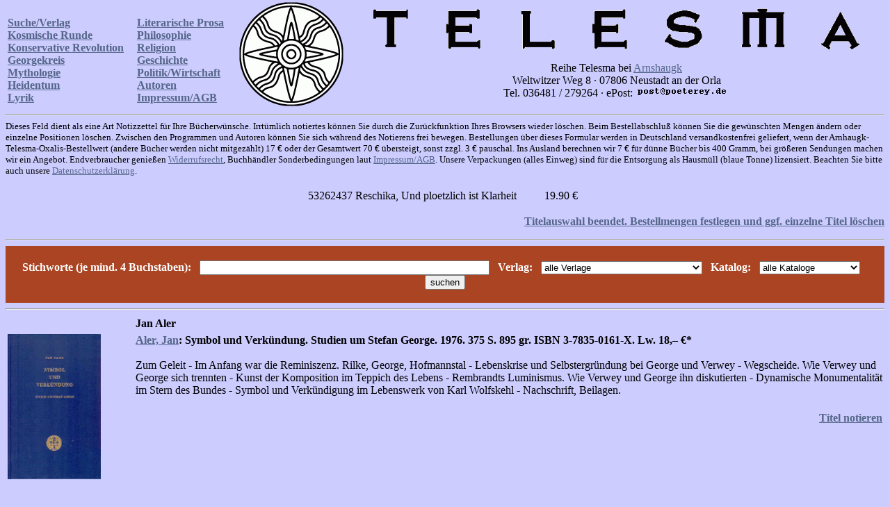

--- FILE ---
content_type: text/html
request_url: http://www.arnshaugk.de/index.php?v=25&korb=;;53262437%20Reschika,%20Und%20ploetzlich%20ist%20Klarheit%3C/td%3E%3Ctd%3E19.90&autor=Aler,%20Jan
body_size: 3431
content:
<html>
<head>
<title>Telesma</title></head><body topmargin="0" leftmagin="0" rightmargin="0" bgcolor="#CCCCFF" text="#000000" link="#556688"  alink="#556688" vlink="#556688"><table width="100%"><tr><td><br><b><a href="index.php?v=21&korb=;;53262437 Reschika, Und ploetzlich ist Klarheit</td><td>19.90">Suche/Verlag</font></a><br><a href="index.php?v=23&korb=;;53262437 Reschika, Und ploetzlich ist Klarheit</td><td>19.90">Kosmische Runde</font></a><br><a href="index.php?v=24&korb=;;53262437 Reschika, Und ploetzlich ist Klarheit</td><td>19.90">Konservative Revolution</font></a><br><a href="index.php?v=25&korb=;;53262437 Reschika, Und ploetzlich ist Klarheit</td><td>19.90">Georgekreis</font></a><br><a href="index.php?v=26&korb=;;53262437 Reschika, Und ploetzlich ist Klarheit</td><td>19.90">Mythologie</font></a><br><a href="index.php?v=27&korb=;;53262437 Reschika, Und ploetzlich ist Klarheit</td><td>19.90">Heidentum</font></a><br><a href="index.php?v=28&korb=;;53262437 Reschika, Und ploetzlich ist Klarheit</td><td>19.90">Lyrik</font></a><br></b></td><td><br><b><a href="index.php?v=29&korb=;;53262437 Reschika, Und ploetzlich ist Klarheit</td><td>19.90">Literarische Prosa</font></a><br><a href="index.php?v=30&korb=;;53262437 Reschika, Und ploetzlich ist Klarheit</td><td>19.90">Philosophie</font></a><br><a href="index.php?v=31&korb=;;53262437 Reschika, Und ploetzlich ist Klarheit</td><td>19.90">Religion</font></a><br><a href="index.php?v=32&korb=;;53262437 Reschika, Und ploetzlich ist Klarheit</td><td>19.90">Geschichte</font></a><br><a href="index.php?v=33&korb=;;53262437 Reschika, Und ploetzlich ist Klarheit</td><td>19.90">Politik/Wirtschaft</font></a><br><a href="index.php?v=34&korb=;;53262437 Reschika, Und ploetzlich ist Klarheit</td><td>19.90">Autoren</font></a><br><a href="index.php?v=35&korb=;;53262437 Reschika, Und ploetzlich ist Klarheit</td><td>19.90">Impressum/AGB</font></a><br></b></td><td align="center"><img src="http://www.telesma-verlag.de/logo2.gif" width="150"></td><td align="center"><img src="http://www.telesma-verlag.de/telesma1.gif"><br><br>Reihe Telesma bei <a href="index.php?korb=;;53262437 Reschika, Und ploetzlich ist Klarheit</td><td>19.90">Arnshaugk</a><br>Weltwitzer Weg 8 &middot; 07806 Neustadt an der Orla<br>Tel. 036481 / 279264 &middot; ePost: <img src="arnmail.gif"></td></tr></table>
<hr><small>Dieses Feld dient als eine Art Notizzettel f&uuml;r Ihre B&uuml;cherw&uuml;nsche. Irrt&uuml;mlich notiertes k&ouml;nnen Sie durch die Zur&uuml;ckfunktion Ihres Browsers wieder l&ouml;schen. Beim Bestell&shy;abschlu&szlig; k&ouml;nnen Sie die gew&uuml;nschten Mengen &auml;ndern oder einzelne Positionen l&ouml;schen. Zwischen den Programmen und Autoren k&ouml;nnen Sie sich w&auml;hrend des Notierens frei bewegen. Bestellungen &uuml;ber dieses Formular werden in Deutschland versandkostenfrei geliefert, wenn der Arnhaugk-Telesma-Oxalis-Bestellwert (andere B&uuml;cher werden nicht mitgez&auml;hlt) 17 &euro; oder der Gesamtwert 70 &euro; &uuml;bersteigt, sonst zzgl. 3 &euro; pauschal. Ins Ausland berechnen wir 7 &euro; f&uuml;r d&uuml;nne B&uuml;cher bis 400 Gramm, bei gr&ouml;&szlig;eren Sendungen machen wir ein Angebot. Endverbraucher genie&szlig;en <a href="index.php?v=36&korb=;;53262437 Reschika, Und ploetzlich ist Klarheit</td><td>19.90">Widerrufsrecht</a>, Buchh&auml;ndler Sonderbedingungen laut <a href="index.php?v=35&korb=;;53262437 Reschika, Und ploetzlich ist Klarheit</td><td>19.90">Impressum/AGB</a>. Unsere Verpackungen (alles Einweg) sind f&uuml;r die Entsor&shy;gung als Hausm&uuml;ll (blaue Tonne) lizensiert. Beachten Sie bitte auch unsere <a href="index.php?v=40&korb=;;53262437 Reschika, Und ploetzlich ist Klarheit</td><td>19.90">Datenschutzerkl&auml;rung</a>.<br><br></small><table align="center" width="400"><tr><td>53262437 Reschika, Und ploetzlich ist Klarheit</td><td>19.90 &euro;</td></tr></table><p align="right"><b><a href="korrektur.php?korb=;;53262437 Reschika, Und ploetzlich ist Klarheit</td><td>19.90">Titelauswahl beendet. Bestellmengen festlegen und ggf. einzelne Titel l&ouml;schen</a></b></p><hr><table bgcolor="#aa4422" width="100%"><tr><td align="center"><form action="index.php" method=post><input type=hidden name="korb" value=";;53262437 Reschika, Und ploetzlich ist Klarheit</td><td>19.90"><input type=hidden name="v" value="0"><br><font color="white"><b>Stichworte (je mind. 4 Buchstaben):</b></font>&#160; &#160;<input type=text size="50" name="x" value="">&#160; &#160;<font color="white"><b>Verlag:</b></font>&#160; &#160;<select name="vl" size="1">
<option selected>alle Verlage
</option>
<option>Arnshaugk
</option>
<option>Akademie
</option>
<option>Alber
</option>
<option>Ansata
</option>
<option>Antaios
</option>
<option>Ares
</option>
<option>Ariston
</option>
<option>Arnshaugk
</option>
<option>Artemis & Winkler
</option>
<option>Asanger
</option>
<option>Athenaeum
</option>
<option>Auer
</option>
<option>Aufbau
</option>
<option>Bauer
</option>
<option>Bechtle
</option>
<option>Beck
</option>
<option>Beltz
</option>
<option>Benziger
</option>
<option>Berlin Verlag
</option>
<option>Bernhard & Graefe
</option>
<option>Bertelsmann
</option>
<option>Beust
</option>
<option>Birkhaeuser
</option>
<option>Bloomsbury
</option>
<option>BLV
</option>
<option>Boehlau
</option>
<option>Bohlinger
</option>
<option>Books on Demand
</option>
<option>Bouvier
</option>
<option>Brandes & Apsel
</option>
<option>Bruckmann
</option>
<option>Bublies
</option>
<option>Campus
</option>
<option>Carl Auer
</option>
<option>Castel del Monte
</option>
<option>Christians
</option>
<option>CIP Medien
</option>
<option>Deuticke
</option>
<option>Deutscher Studienverlag
</option>
<option>DGVT
</option>
<option>Diaphanes
</option>
<option>Diederichs
</option>
<option>Dietz
</option>
<option>Diogenes
</option>
<option>Don Bosco
</option>
<option>Droemer-Knaur
</option>
<option>Droste
</option>
<option>DTV
</option>
<option>DuMont
</option>
<option>DVA
</option>
<option>Echter
</option>
<option>Econ
</option>
<option>EHP
</option>
<option>Ehrenwirth
</option>
<option>Eichborn
</option>
<option>Eisenbahn
</option>
<option>Engelsdorfer
</option>
<option>Enke
</option>
<option>Espero
</option>
<option>Europa
</option>
<option>EVA
</option>
<option>Fink
</option>
<option>Fischer
</option>
<option>Fischer, Gustav
</option>
<option>Francke
</option>
<option>Gardez
</option>
<option>Gerling Akademie
</option>
<option>Gesellschaft Kulturwissenschaft
</option>
<option>Goldmann
</option>
<option>Gruenewald
</option>
<option>Gruyter
</option>
<option>Guetersloher
</option>
<option>Gutenberg
</option>
<option>Hampp
</option>
<option>Hanse Buchwerkstatt
</option>
<option>Hanser
</option>
<option>Harri Deutsch
</option>
<option>Haupt
</option>
<option>Herbig
</option>
<option>Herder
</option>
<option>Hess
</option>
<option>Heyne
</option>
<option>Hoffmann & Campe
</option>
<option>Hogrefe
</option>
<option>Huber
</option>
<option>Hugendubel
</option>
<option>Imhof
</option>
<option>Insel
</option>
<option>Jenzig
</option>
<option>Junfermann
</option>
<option>Junge Freiheit
</option>
<option>Junius
</option>
<option>Juventa
</option>
<option>Kabel
</option>
<option>Kadmos
</option>
<option>Kallmeyer
</option>
<option>Karolinger
</option>
<option>Kiepenheuer
</option>
<option>Kiepenheuer & Witsch
</option>
<option>Kindler
</option>
<option>Klett
</option>
<option>Klett-Cotta
</option>
<option>Klinkhardt
</option>
<option>Knecht
</option>
<option>Koenigsfurt
</option>
<option>Koenigshausen & Neumann
</option>
<option>Koesel
</option>
<option>Kohlhammer
</option>
<option>Kosmos
</option>
<option>Kreuz
</option>
<option>Krueger
</option>
<option>Kunstmann
</option>
<option>Lang
</option>
<option>Langen-Mueller
</option>
<option>Leske & Budrich
</option>
<option>Links
</option>
<option>List
</option>
<option>Lit
</option>
<option>Luchterhand
</option>
<option>Luebbe
</option>
<option>Manuscriptum
</option>
<option>Marix
</option>
<option>Matthes & Seitz
</option>
<option>Meiner
</option>
<option>Merve
</option>
<option>Metzler
</option>
<option>Militzke
</option>
<option>Mittelrhein. Kirchengeschichte
</option>
<option>Moderne Industrie
</option>
<option>Mueller
</option>
<option>mvg
</option>
<option>Nachtschatten
</option>
<option>Nicolai
</option>
<option>Niemeyer
</option>
<option>Nymphenburger
</option>
<option>Oldenbourg
</option>
<option>Olms
</option>
<option>Patmos
</option>
<option>Pattloch
</option>
<option>Persen
</option>
<option>Piper
</option>
<option>Plenum
</option>
<option>Prestel
</option>
<option>Primus
</option>
<option>Profil
</option>
<option>Propylaeen
</option>
<option>Psychiatrie
</option>
<option>Psychologie Verlagsunion
</option>
<option>Psychosozial
</option>
<option>Pustet
</option>
<option>Quintessenz
</option>
<option>Reclam
</option>
<option>Regin
</option>
<option>Reinhardt
</option>
<option>Reise Know-How
</option>
<option>Reprint
</option>
<option>Roderer
</option>
<option>Rowohlt
</option>
<option>Schaeffer-Poeschel
</option>
<option>Schattauer
</option>
<option>Scherz
</option>
<option>Schneider Hohengehren
</option>
<option>Schoeningh
</option>
<option>Scriptor
</option>
<option>Siedler
</option>
<option>Spektrum
</option>
<option>Springer
</option>
<option>Steinkopff
</option>
<option>Stocker
</option>
<option>Suhrkamp
</option>
<option>Sutton
</option>
<option>Telesma
</option>
<option>Teubner
</option>
<option>Theiss
</option>
<option>Thieme
</option>
<option>Thorbecke
</option>
<option>Transcript
</option>
<option>Trias
</option>
<option>Ueberreuter
</option>
<option>Ullstein
</option>
<option>Urania
</option>
<option>UTB
</option>
<option>UVK
</option>
<option>Uwe Berg
</option>
<option>VAK
</option>
<option>Vandenhoeck & Ruprecht
</option>
<option>Wagenbach
</option>
<option>Wallstein
</option>
<option>Walter
</option>
<option>Waxmann
</option>
<option>Westf. Dampfboot
</option>
<option>Wiley-VCH
</option>
<option>Winter
</option>
<option>Wissenschaftliche Buchgesellschaft
</option>
<option>Zabern
</option>
</select>&#160; &#160;<font color="white"><b>Katalog:</b></font>&#160; &#160;<select name="wg" size="1">
<option selected>alle Kataloge</option>
<option>Dramatik</option>
<option>Esoterik</option>
<option>Geschichte</option>
<option>Kinderbuch</option>
<option>Kunst</option>
<option>Literatur</option>
<option>Literaturwissenschaft</option>
<option>Lokalgeschichte</option>
<option>Lyrik</option>
<option>Mathematik</option>
<option>Medizin</option>
<option>Musik</option>
<option>Naturwissenschaften</option>
<option>P�dagogik</option>
<option>Philosophie</option>
<option>Politik</option>
<option>Psychologie</option>
<option>Recht</option>
<option>Religion</option>
<option>Soziologie</option>
<option>Technik</option>
<option>Varia</option>
<option>Wirtschaft</option>
</select>&#160; &#160;<input type=submit value="suchen"></td></tr></table><hr><table width="100%"><tr><td width="180" valign="top"></td><td valign="top"><b>Jan Aler</b></td></tr></table><table><tr><td valign="top" width="180"><img src="http://www.lammla.de/umschlag/78/78350161.jpg" width="134"</td><td valign="top"><b><a href="index.php?v=0&korb=;;53262437 Reschika, Und ploetzlich ist Klarheit</td><td>19.90&autor=Aler,%20Jan">Aler, Jan</a>: Symbol und Verk&uuml;ndung. Studien um Stefan George.  1976. 375 S.             895 gr. ISBN 3-7835-0161-X. Lw. <nobr>18,&ndash; &euro;*</nobr></b><br><br>Zum Geleit - Im Anfang war die Reminiszenz. Rilke, George, Hofmannstal - Lebenskrise und Selbstergr&uuml;ndung bei George und Verwey - Wegscheide. Wie Verwey und George sich trennten - Kunst der Komposition im Teppich des Lebens - Rembrandts Luminismus. Wie Verwey und George ihn diskutierten - Dynamische Monumentalit&auml;t im Stern des Bundes - Symbol und Verk&uuml;ndigung im Lebenswerk von Karl Wolfskehl - Nachschrift, Beilagen.<table width="100%"><tr><td><b></td></tr></table><p align="right"><b><a href="index.php?v=0&x=&autor=Aler, Jan&wg=alle Kataloge&vl=alle Verlage&korb=;;53262437 Reschika, Und ploetzlich ist Klarheit</td><td>19.90;78350161+Aler, Symbol und Verkuendung</td><td>18.00"><nobr>Titel notieren</nobr></a></p></b></td></tr></table><br><br><br><br><br></font></body>
</html>